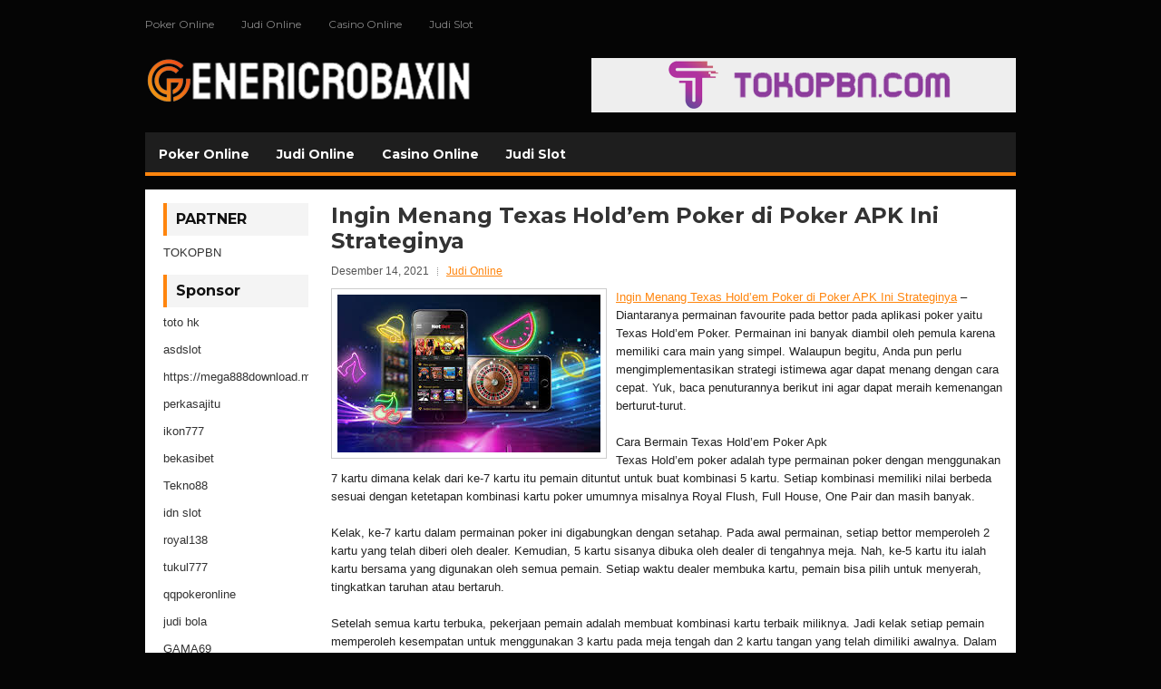

--- FILE ---
content_type: text/html; charset=UTF-8
request_url: https://www.nemashurrahimi.com/ingin-menang-texas-holdem-poker-di-poker-apk-ini-strateginya/
body_size: 10019
content:
<!DOCTYPE html><html xmlns="http://www.w3.org/1999/xhtml" lang="id">
<head profile="http://gmpg.org/xfn/11">
<meta http-equiv="Content-Type" content="text/html; charset=UTF-8" />
<meta name="viewport" content="width=device-width, initial-scale=1.0"/>
<link rel="stylesheet" href="https://www.nemashurrahimi.com/wp-content/themes/Vertox/lib/css/reset.css" type="text/css" media="screen, projection" />
<link rel="stylesheet" href="https://www.nemashurrahimi.com/wp-content/themes/Vertox/lib/css/defaults.css" type="text/css" media="screen, projection" />
<!--[if lt IE 8]><link rel="stylesheet" href="https://www.nemashurrahimi.com/wp-content/themes/Vertox/lib/css/ie.css" type="text/css" media="screen, projection" /><![endif]-->

<link rel="stylesheet" href="https://www.nemashurrahimi.com/wp-content/themes/Vertox/style.css" type="text/css" media="screen, projection" />

<title>Ingin Menang Texas Hold&#8217;em Poker di Poker APK Ini Strateginya &#8211; Generic Robaxin</title>
<meta name='robots' content='max-image-preview:large' />
<link rel="alternate" type="application/rss+xml" title="Generic Robaxin &raquo; Ingin Menang Texas Hold&#8217;em Poker di Poker APK Ini Strateginya Umpan Komentar" href="https://www.nemashurrahimi.com/ingin-menang-texas-holdem-poker-di-poker-apk-ini-strateginya/feed/" />
<script type="text/javascript">
window._wpemojiSettings = {"baseUrl":"https:\/\/s.w.org\/images\/core\/emoji\/14.0.0\/72x72\/","ext":".png","svgUrl":"https:\/\/s.w.org\/images\/core\/emoji\/14.0.0\/svg\/","svgExt":".svg","source":{"concatemoji":"https:\/\/www.nemashurrahimi.com\/wp-includes\/js\/wp-emoji-release.min.js?ver=6.2.2"}};
/*! This file is auto-generated */
!function(e,a,t){var n,r,o,i=a.createElement("canvas"),p=i.getContext&&i.getContext("2d");function s(e,t){p.clearRect(0,0,i.width,i.height),p.fillText(e,0,0);e=i.toDataURL();return p.clearRect(0,0,i.width,i.height),p.fillText(t,0,0),e===i.toDataURL()}function c(e){var t=a.createElement("script");t.src=e,t.defer=t.type="text/javascript",a.getElementsByTagName("head")[0].appendChild(t)}for(o=Array("flag","emoji"),t.supports={everything:!0,everythingExceptFlag:!0},r=0;r<o.length;r++)t.supports[o[r]]=function(e){if(p&&p.fillText)switch(p.textBaseline="top",p.font="600 32px Arial",e){case"flag":return s("\ud83c\udff3\ufe0f\u200d\u26a7\ufe0f","\ud83c\udff3\ufe0f\u200b\u26a7\ufe0f")?!1:!s("\ud83c\uddfa\ud83c\uddf3","\ud83c\uddfa\u200b\ud83c\uddf3")&&!s("\ud83c\udff4\udb40\udc67\udb40\udc62\udb40\udc65\udb40\udc6e\udb40\udc67\udb40\udc7f","\ud83c\udff4\u200b\udb40\udc67\u200b\udb40\udc62\u200b\udb40\udc65\u200b\udb40\udc6e\u200b\udb40\udc67\u200b\udb40\udc7f");case"emoji":return!s("\ud83e\udef1\ud83c\udffb\u200d\ud83e\udef2\ud83c\udfff","\ud83e\udef1\ud83c\udffb\u200b\ud83e\udef2\ud83c\udfff")}return!1}(o[r]),t.supports.everything=t.supports.everything&&t.supports[o[r]],"flag"!==o[r]&&(t.supports.everythingExceptFlag=t.supports.everythingExceptFlag&&t.supports[o[r]]);t.supports.everythingExceptFlag=t.supports.everythingExceptFlag&&!t.supports.flag,t.DOMReady=!1,t.readyCallback=function(){t.DOMReady=!0},t.supports.everything||(n=function(){t.readyCallback()},a.addEventListener?(a.addEventListener("DOMContentLoaded",n,!1),e.addEventListener("load",n,!1)):(e.attachEvent("onload",n),a.attachEvent("onreadystatechange",function(){"complete"===a.readyState&&t.readyCallback()})),(e=t.source||{}).concatemoji?c(e.concatemoji):e.wpemoji&&e.twemoji&&(c(e.twemoji),c(e.wpemoji)))}(window,document,window._wpemojiSettings);
</script>
<style type="text/css">
img.wp-smiley,
img.emoji {
	display: inline !important;
	border: none !important;
	box-shadow: none !important;
	height: 1em !important;
	width: 1em !important;
	margin: 0 0.07em !important;
	vertical-align: -0.1em !important;
	background: none !important;
	padding: 0 !important;
}
</style>
	<link rel='stylesheet' id='wp-block-library-css' href='https://www.nemashurrahimi.com/wp-includes/css/dist/block-library/style.min.css?ver=6.2.2' type='text/css' media='all' />
<link rel='stylesheet' id='classic-theme-styles-css' href='https://www.nemashurrahimi.com/wp-includes/css/classic-themes.min.css?ver=6.2.2' type='text/css' media='all' />
<style id='global-styles-inline-css' type='text/css'>
body{--wp--preset--color--black: #000000;--wp--preset--color--cyan-bluish-gray: #abb8c3;--wp--preset--color--white: #ffffff;--wp--preset--color--pale-pink: #f78da7;--wp--preset--color--vivid-red: #cf2e2e;--wp--preset--color--luminous-vivid-orange: #ff6900;--wp--preset--color--luminous-vivid-amber: #fcb900;--wp--preset--color--light-green-cyan: #7bdcb5;--wp--preset--color--vivid-green-cyan: #00d084;--wp--preset--color--pale-cyan-blue: #8ed1fc;--wp--preset--color--vivid-cyan-blue: #0693e3;--wp--preset--color--vivid-purple: #9b51e0;--wp--preset--gradient--vivid-cyan-blue-to-vivid-purple: linear-gradient(135deg,rgba(6,147,227,1) 0%,rgb(155,81,224) 100%);--wp--preset--gradient--light-green-cyan-to-vivid-green-cyan: linear-gradient(135deg,rgb(122,220,180) 0%,rgb(0,208,130) 100%);--wp--preset--gradient--luminous-vivid-amber-to-luminous-vivid-orange: linear-gradient(135deg,rgba(252,185,0,1) 0%,rgba(255,105,0,1) 100%);--wp--preset--gradient--luminous-vivid-orange-to-vivid-red: linear-gradient(135deg,rgba(255,105,0,1) 0%,rgb(207,46,46) 100%);--wp--preset--gradient--very-light-gray-to-cyan-bluish-gray: linear-gradient(135deg,rgb(238,238,238) 0%,rgb(169,184,195) 100%);--wp--preset--gradient--cool-to-warm-spectrum: linear-gradient(135deg,rgb(74,234,220) 0%,rgb(151,120,209) 20%,rgb(207,42,186) 40%,rgb(238,44,130) 60%,rgb(251,105,98) 80%,rgb(254,248,76) 100%);--wp--preset--gradient--blush-light-purple: linear-gradient(135deg,rgb(255,206,236) 0%,rgb(152,150,240) 100%);--wp--preset--gradient--blush-bordeaux: linear-gradient(135deg,rgb(254,205,165) 0%,rgb(254,45,45) 50%,rgb(107,0,62) 100%);--wp--preset--gradient--luminous-dusk: linear-gradient(135deg,rgb(255,203,112) 0%,rgb(199,81,192) 50%,rgb(65,88,208) 100%);--wp--preset--gradient--pale-ocean: linear-gradient(135deg,rgb(255,245,203) 0%,rgb(182,227,212) 50%,rgb(51,167,181) 100%);--wp--preset--gradient--electric-grass: linear-gradient(135deg,rgb(202,248,128) 0%,rgb(113,206,126) 100%);--wp--preset--gradient--midnight: linear-gradient(135deg,rgb(2,3,129) 0%,rgb(40,116,252) 100%);--wp--preset--duotone--dark-grayscale: url('#wp-duotone-dark-grayscale');--wp--preset--duotone--grayscale: url('#wp-duotone-grayscale');--wp--preset--duotone--purple-yellow: url('#wp-duotone-purple-yellow');--wp--preset--duotone--blue-red: url('#wp-duotone-blue-red');--wp--preset--duotone--midnight: url('#wp-duotone-midnight');--wp--preset--duotone--magenta-yellow: url('#wp-duotone-magenta-yellow');--wp--preset--duotone--purple-green: url('#wp-duotone-purple-green');--wp--preset--duotone--blue-orange: url('#wp-duotone-blue-orange');--wp--preset--font-size--small: 13px;--wp--preset--font-size--medium: 20px;--wp--preset--font-size--large: 36px;--wp--preset--font-size--x-large: 42px;--wp--preset--spacing--20: 0.44rem;--wp--preset--spacing--30: 0.67rem;--wp--preset--spacing--40: 1rem;--wp--preset--spacing--50: 1.5rem;--wp--preset--spacing--60: 2.25rem;--wp--preset--spacing--70: 3.38rem;--wp--preset--spacing--80: 5.06rem;--wp--preset--shadow--natural: 6px 6px 9px rgba(0, 0, 0, 0.2);--wp--preset--shadow--deep: 12px 12px 50px rgba(0, 0, 0, 0.4);--wp--preset--shadow--sharp: 6px 6px 0px rgba(0, 0, 0, 0.2);--wp--preset--shadow--outlined: 6px 6px 0px -3px rgba(255, 255, 255, 1), 6px 6px rgba(0, 0, 0, 1);--wp--preset--shadow--crisp: 6px 6px 0px rgba(0, 0, 0, 1);}:where(.is-layout-flex){gap: 0.5em;}body .is-layout-flow > .alignleft{float: left;margin-inline-start: 0;margin-inline-end: 2em;}body .is-layout-flow > .alignright{float: right;margin-inline-start: 2em;margin-inline-end: 0;}body .is-layout-flow > .aligncenter{margin-left: auto !important;margin-right: auto !important;}body .is-layout-constrained > .alignleft{float: left;margin-inline-start: 0;margin-inline-end: 2em;}body .is-layout-constrained > .alignright{float: right;margin-inline-start: 2em;margin-inline-end: 0;}body .is-layout-constrained > .aligncenter{margin-left: auto !important;margin-right: auto !important;}body .is-layout-constrained > :where(:not(.alignleft):not(.alignright):not(.alignfull)){max-width: var(--wp--style--global--content-size);margin-left: auto !important;margin-right: auto !important;}body .is-layout-constrained > .alignwide{max-width: var(--wp--style--global--wide-size);}body .is-layout-flex{display: flex;}body .is-layout-flex{flex-wrap: wrap;align-items: center;}body .is-layout-flex > *{margin: 0;}:where(.wp-block-columns.is-layout-flex){gap: 2em;}.has-black-color{color: var(--wp--preset--color--black) !important;}.has-cyan-bluish-gray-color{color: var(--wp--preset--color--cyan-bluish-gray) !important;}.has-white-color{color: var(--wp--preset--color--white) !important;}.has-pale-pink-color{color: var(--wp--preset--color--pale-pink) !important;}.has-vivid-red-color{color: var(--wp--preset--color--vivid-red) !important;}.has-luminous-vivid-orange-color{color: var(--wp--preset--color--luminous-vivid-orange) !important;}.has-luminous-vivid-amber-color{color: var(--wp--preset--color--luminous-vivid-amber) !important;}.has-light-green-cyan-color{color: var(--wp--preset--color--light-green-cyan) !important;}.has-vivid-green-cyan-color{color: var(--wp--preset--color--vivid-green-cyan) !important;}.has-pale-cyan-blue-color{color: var(--wp--preset--color--pale-cyan-blue) !important;}.has-vivid-cyan-blue-color{color: var(--wp--preset--color--vivid-cyan-blue) !important;}.has-vivid-purple-color{color: var(--wp--preset--color--vivid-purple) !important;}.has-black-background-color{background-color: var(--wp--preset--color--black) !important;}.has-cyan-bluish-gray-background-color{background-color: var(--wp--preset--color--cyan-bluish-gray) !important;}.has-white-background-color{background-color: var(--wp--preset--color--white) !important;}.has-pale-pink-background-color{background-color: var(--wp--preset--color--pale-pink) !important;}.has-vivid-red-background-color{background-color: var(--wp--preset--color--vivid-red) !important;}.has-luminous-vivid-orange-background-color{background-color: var(--wp--preset--color--luminous-vivid-orange) !important;}.has-luminous-vivid-amber-background-color{background-color: var(--wp--preset--color--luminous-vivid-amber) !important;}.has-light-green-cyan-background-color{background-color: var(--wp--preset--color--light-green-cyan) !important;}.has-vivid-green-cyan-background-color{background-color: var(--wp--preset--color--vivid-green-cyan) !important;}.has-pale-cyan-blue-background-color{background-color: var(--wp--preset--color--pale-cyan-blue) !important;}.has-vivid-cyan-blue-background-color{background-color: var(--wp--preset--color--vivid-cyan-blue) !important;}.has-vivid-purple-background-color{background-color: var(--wp--preset--color--vivid-purple) !important;}.has-black-border-color{border-color: var(--wp--preset--color--black) !important;}.has-cyan-bluish-gray-border-color{border-color: var(--wp--preset--color--cyan-bluish-gray) !important;}.has-white-border-color{border-color: var(--wp--preset--color--white) !important;}.has-pale-pink-border-color{border-color: var(--wp--preset--color--pale-pink) !important;}.has-vivid-red-border-color{border-color: var(--wp--preset--color--vivid-red) !important;}.has-luminous-vivid-orange-border-color{border-color: var(--wp--preset--color--luminous-vivid-orange) !important;}.has-luminous-vivid-amber-border-color{border-color: var(--wp--preset--color--luminous-vivid-amber) !important;}.has-light-green-cyan-border-color{border-color: var(--wp--preset--color--light-green-cyan) !important;}.has-vivid-green-cyan-border-color{border-color: var(--wp--preset--color--vivid-green-cyan) !important;}.has-pale-cyan-blue-border-color{border-color: var(--wp--preset--color--pale-cyan-blue) !important;}.has-vivid-cyan-blue-border-color{border-color: var(--wp--preset--color--vivid-cyan-blue) !important;}.has-vivid-purple-border-color{border-color: var(--wp--preset--color--vivid-purple) !important;}.has-vivid-cyan-blue-to-vivid-purple-gradient-background{background: var(--wp--preset--gradient--vivid-cyan-blue-to-vivid-purple) !important;}.has-light-green-cyan-to-vivid-green-cyan-gradient-background{background: var(--wp--preset--gradient--light-green-cyan-to-vivid-green-cyan) !important;}.has-luminous-vivid-amber-to-luminous-vivid-orange-gradient-background{background: var(--wp--preset--gradient--luminous-vivid-amber-to-luminous-vivid-orange) !important;}.has-luminous-vivid-orange-to-vivid-red-gradient-background{background: var(--wp--preset--gradient--luminous-vivid-orange-to-vivid-red) !important;}.has-very-light-gray-to-cyan-bluish-gray-gradient-background{background: var(--wp--preset--gradient--very-light-gray-to-cyan-bluish-gray) !important;}.has-cool-to-warm-spectrum-gradient-background{background: var(--wp--preset--gradient--cool-to-warm-spectrum) !important;}.has-blush-light-purple-gradient-background{background: var(--wp--preset--gradient--blush-light-purple) !important;}.has-blush-bordeaux-gradient-background{background: var(--wp--preset--gradient--blush-bordeaux) !important;}.has-luminous-dusk-gradient-background{background: var(--wp--preset--gradient--luminous-dusk) !important;}.has-pale-ocean-gradient-background{background: var(--wp--preset--gradient--pale-ocean) !important;}.has-electric-grass-gradient-background{background: var(--wp--preset--gradient--electric-grass) !important;}.has-midnight-gradient-background{background: var(--wp--preset--gradient--midnight) !important;}.has-small-font-size{font-size: var(--wp--preset--font-size--small) !important;}.has-medium-font-size{font-size: var(--wp--preset--font-size--medium) !important;}.has-large-font-size{font-size: var(--wp--preset--font-size--large) !important;}.has-x-large-font-size{font-size: var(--wp--preset--font-size--x-large) !important;}
.wp-block-navigation a:where(:not(.wp-element-button)){color: inherit;}
:where(.wp-block-columns.is-layout-flex){gap: 2em;}
.wp-block-pullquote{font-size: 1.5em;line-height: 1.6;}
</style>
<script type='text/javascript' src='https://www.nemashurrahimi.com/wp-includes/js/jquery/jquery.min.js?ver=3.6.4' id='jquery-core-js'></script>
<script type='text/javascript' src='https://www.nemashurrahimi.com/wp-includes/js/jquery/jquery-migrate.min.js?ver=3.4.0' id='jquery-migrate-js'></script>
<script type='text/javascript' src='https://www.nemashurrahimi.com/wp-content/themes/Vertox/lib/js/superfish.js?ver=6.2.2' id='superfish-js'></script>
<script type='text/javascript' src='https://www.nemashurrahimi.com/wp-content/themes/Vertox/lib/js/jquery.mobilemenu.js?ver=6.2.2' id='mobilemenu-js'></script>
<link rel="https://api.w.org/" href="https://www.nemashurrahimi.com/wp-json/" /><link rel="alternate" type="application/json" href="https://www.nemashurrahimi.com/wp-json/wp/v2/posts/2479" /><link rel="EditURI" type="application/rsd+xml" title="RSD" href="https://www.nemashurrahimi.com/xmlrpc.php?rsd" />
<link rel="wlwmanifest" type="application/wlwmanifest+xml" href="https://www.nemashurrahimi.com/wp-includes/wlwmanifest.xml" />

<link rel="canonical" href="https://www.nemashurrahimi.com/ingin-menang-texas-holdem-poker-di-poker-apk-ini-strateginya/" />
<link rel='shortlink' href='https://www.nemashurrahimi.com/?p=2479' />
<link rel="alternate" type="application/json+oembed" href="https://www.nemashurrahimi.com/wp-json/oembed/1.0/embed?url=https%3A%2F%2Fwww.nemashurrahimi.com%2Fingin-menang-texas-holdem-poker-di-poker-apk-ini-strateginya%2F" />
<link rel="alternate" type="text/xml+oembed" href="https://www.nemashurrahimi.com/wp-json/oembed/1.0/embed?url=https%3A%2F%2Fwww.nemashurrahimi.com%2Fingin-menang-texas-holdem-poker-di-poker-apk-ini-strateginya%2F&#038;format=xml" />
<link rel="shortcut icon" href="/wp-content/uploads/2020/04/f.png" type="image/x-icon" />
<link rel="alternate" type="application/rss+xml" title="Generic Robaxin RSS Feed" href="https://www.nemashurrahimi.com/feed/" />
<link rel="pingback" href="https://www.nemashurrahimi.com/xmlrpc.php" />

</head>

<body class="post-template-default single single-post postid-2479 single-format-standard">

<div id="container">

            <div class="clearfix">
            			<div class="menu-primary-container"><ul id="menu-primary" class="menus menu-primary"><li id="menu-item-224" class="menu-item menu-item-type-taxonomy menu-item-object-category menu-item-224"><a href="https://www.nemashurrahimi.com/category/poker-online/">Poker Online</a></li>
<li id="menu-item-230" class="menu-item menu-item-type-taxonomy menu-item-object-category current-post-ancestor current-menu-parent current-post-parent menu-item-230"><a href="https://www.nemashurrahimi.com/category/judi-online/">Judi Online</a></li>
<li id="menu-item-4216" class="menu-item menu-item-type-taxonomy menu-item-object-category menu-item-4216"><a href="https://www.nemashurrahimi.com/category/casino-online/">Casino Online</a></li>
<li id="menu-item-4217" class="menu-item menu-item-type-taxonomy menu-item-object-category menu-item-4217"><a href="https://www.nemashurrahimi.com/category/judi-slot/">Judi Slot</a></li>
</ul></div>              <!--.primary menu--> 	
                </div>
        

    <div id="header">
    
        <div class="logo">
         
            <a href="https://www.nemashurrahimi.com"><img src="/wp-content/uploads/2020/04/logo.png" alt="Generic Robaxin" title="Generic Robaxin" /></a>
         
        </div><!-- .logo -->

        <div class="header-right">
            <a href="https://www.tokopbn.com/" target="_blank"><img src="/wp-content/uploads/2020/04/banner-toko-pbn.png" alt="Sponsored" /></a> 
        </div><!-- .header-right -->
        
    </div><!-- #header -->
    
            <div class="clearfix">
            			<div class="menu-secondary-container"><ul id="menu-primary-1" class="menus menu-secondary"><li class="menu-item menu-item-type-taxonomy menu-item-object-category menu-item-224"><a href="https://www.nemashurrahimi.com/category/poker-online/">Poker Online</a></li>
<li class="menu-item menu-item-type-taxonomy menu-item-object-category current-post-ancestor current-menu-parent current-post-parent menu-item-230"><a href="https://www.nemashurrahimi.com/category/judi-online/">Judi Online</a></li>
<li class="menu-item menu-item-type-taxonomy menu-item-object-category menu-item-4216"><a href="https://www.nemashurrahimi.com/category/casino-online/">Casino Online</a></li>
<li class="menu-item menu-item-type-taxonomy menu-item-object-category menu-item-4217"><a href="https://www.nemashurrahimi.com/category/judi-slot/">Judi Slot</a></li>
</ul></div>              <!--.secondary menu--> 	
                </div>
    
    <div id="main">
    
            
        <div id="content">
            
                    
            
    <div class="post post-single clearfix post-2479 type-post status-publish format-standard has-post-thumbnail hentry category-judi-online tag-casino tag-judi" id="post-2479">
    
        <h2 class="title">Ingin Menang Texas Hold&#8217;em Poker di Poker APK Ini Strateginya</h2>
        
        <div class="postmeta-primary">
    
            <span class="meta_date">Desember 14, 2021</span>
           &nbsp; <span class="meta_categories"><a href="https://www.nemashurrahimi.com/category/judi-online/" rel="category tag">Judi Online</a></span>
    
                 
        </div>
        
        <div class="entry clearfix">
            
            <img width="290" height="174" src="https://www.nemashurrahimi.com/wp-content/uploads/2021/01/A05.jpg" class="alignleft featured_image wp-post-image" alt="" decoding="async" />            
            <p><a href="https://www.nemashurrahimi.com/ingin-menang-texas-holdem-poker-di-poker-apk-ini-strateginya/">Ingin Menang Texas Hold&#8217;em Poker di Poker APK Ini Strateginya</a> &#8211; Diantaranya permainan favourite pada bettor pada aplikasi poker yaitu Texas Hold&#8217;em Poker. Permainan ini banyak diambil oleh pemula karena memiliki cara main yang simpel. Walaupun begitu, Anda pun perlu mengimplementasikan strategi istimewa agar dapat menang dengan cara cepat. Yuk, baca penuturannya berikut ini agar dapat meraih kemenangan berturut-turut.</p>
<p>Cara Bermain Texas Hold&#8217;em Poker Apk<br />
Texas Hold&#8217;em poker adalah type permainan poker dengan menggunakan 7 kartu dimana kelak dari ke-7 kartu itu pemain dituntut untuk buat kombinasi 5 kartu. Setiap kombinasi memiliki nilai berbeda sesuai dengan ketetapan kombinasi kartu poker umumnya misalnya Royal Flush, Full House, One Pair dan masih banyak.</p>
<p>Kelak, ke-7 kartu dalam permainan poker ini digabungkan dengan setahap. Pada awal permainan, setiap bettor memperoleh 2 kartu yang telah diberi oleh dealer. Kemudian, 5 kartu sisanya dibuka oleh dealer di tengahnya meja. Nah, ke-5 kartu itu ialah kartu bersama yang digunakan oleh semua pemain. Setiap waktu dealer membuka kartu, pemain bisa pilih untuk menyerah, tingkatkan taruhan atau bertaruh.</p>
<p>Setelah semua kartu terbuka, pekerjaan pemain adalah membuat kombinasi kartu terbaik miliknya. Jadi kelak setiap pemain memperoleh kesempatan untuk menggunakan 3 kartu pada meja tengah dan 2 kartu tangan yang telah dimiliki awalnya. Dalam permainan ini, setiap pemain mendapatkan kesempatan untuk memperoleh jackpot dengan kelipatan kemenangan yang berbeda.</p>
<p>Cara Menang Texas Hold&#8217;em Poker<br />
Untuk mempercepat kemenangan dalam permainan Texas Hold&#8217;em Poker, karenanya Anda pun perlu kuasai beberapa strategi bermain yang telah kami kumpulkankan di bawah ini.</p>
<p>Pahami kombinasi kartu dan nilainya<br />
Modal dasar dalam bermain poker tentu saja pandangan terkait kombinasi kartu serta nilainya karena kelak kemenangan dinyatakan oleh kombinasi kartu yang dimiliki. Dengan pahami kombinasi kartu, karenanya Anda dapat meramalkan nilai kartu di tangan dan peluang berjalannya kemenangan.</p>
<p>Melihat tempat dalam permainan<br />
Dalam permainan Texas Hold&#8217;em Poker, dealer dimainkan oleh pemain yang ada di tempat dealer. Jadi, kelak pemain untuk dealer dapat berubah-ubah. Terkecuali dealer, ada juga tempat cut off, small blind dan big blind kunjungi agen judi <a href="https://www.yellowbrix.com">slot online</a>. Kelak, putaran permainan dikerjakan searah dengan jarum jam. Pemain untuk dealer memiliki hak bertaruh paling akhir sampai memiliki waktu semakin untuk membaca situasi.</p>
<p>Pandai membaca situasi<br />
Terkecuali pahami tempat bermain, bettor juga harus melihat situasi permainan. Peluang kemenangan betul-betul dinyatakan oleh kartu tangan. Bila kartu tangan Anda adalah pair karenanya bisa langsung tempatkan taruhan all in atau coba jadi besar kemenangan dengan kerjakan raise. Kombinasi pari meliputi AA, KK, QQ, JJ, TT, 99, AK, AQ, AJ, AT, KQ, KJ, QJ, QT, JT, J9. Jika kebetulan kartu tangan Anda tidak memungkinkan untuk menghasilkan kombinasi yang baik karenanya langsung pilih fold.</p>
<p>Kontrol emosi<br />
Terkecuali beberapa strategi di atas, hal lainnya yang perlu diterapkan agar dapat memenangkan permainan yaitu mengendalikan emosi. Emosi yang tidak terpantau cenderung menghasut Anda untuk kerjakan taruhan tanpa memperhatikan situasi dengan cara baik. Pada akhirnya, pemain mendapatkan kekalahan.</p>
    
        </div>
        
        <div class="postmeta-secondary"><span class="meta_tags"><a href="https://www.nemashurrahimi.com/tag/casino/" rel="tag">Casino</a>, <a href="https://www.nemashurrahimi.com/tag/judi/" rel="tag">Judi</a></span></div> 
        
    
    </div><!-- Post ID 2479 -->
    
                
                    
        </div><!-- #content -->
    
        
<div id="sidebar-primary">
	
		<ul class="widget_text widget-container">
			<li id="custom_html-6" class="widget_text widget widget_custom_html">
				<h3 class="widgettitle">PARTNER</h3>
				<div class="textwidget custom-html-widget"><a href="https://www.tokopbn.com/">TOKOPBN</a></div>
			</li>
		</ul>
		
		<ul class="widget-container">
			<li id="sponsor" class="widget widget_meta">
				<h3 class="widgettitle">Sponsor</h3>			
				<ul>
					<li><a href="https://www.hits.co.id/i/location">toto hk</a></li>
                    		<li><a href="https://asdslotlight.com/">asdslot</a></li>
                    		<li><a href="https://mega888download.me">https://mega888download.me</a></li>
                    		<li><a href="https://www.nadsbakery.com/blog/">perkasajitu</a></li>
                    		<li><a href="https://www.covidsolutions.org/contact">ikon777</a></li>
                    		<li><a href="https://myfestivalfriend.com/">bekasibet</a></li>
                    		<li><a href="https://707tekno88.xyz/">Tekno88</a></li>
                    		<li><a href="https://rovinggrill.com/contact">idn slot</a></li>
                    		<li><a href="https://clubmatcha.com/new/">royal138</a></li>
                    		<li><a href="https://oliverpeluqueros.es/paradise/">tukul777</a></li>
                    		<li><a href="https://qqpokeronlinenews.com/">qqpokeronline</a></li>
                    		<li><a href="https://sunviewcafetc.com/">judi bola</a></li>
                    		<li><a href="https://linkr.bio/gama69">GAMA69</a></li>
                    		<li><a href="https://www.lesvalades.com/">daftar slot gacor</a></li>
                    		<li><a href="https://165.22.243.214">Nonstop88</a></li>
                    		<li><a href="https://www.philippineshonolulu.org/">judi slot gacor</a></li>
                    						</ul>
			</li>
		</ul>

    <ul class="widget-container"><li id="meta-4" class="widget widget_meta"><h3 class="widgettitle">Meta</h3>
		<ul>
						<li><a href="https://www.nemashurrahimi.com/wp-login.php">Masuk</a></li>
			<li><a href="https://www.nemashurrahimi.com/feed/">Feed entri</a></li>
			<li><a href="https://www.nemashurrahimi.com/comments/feed/">Feed komentar</a></li>

			<li><a href="https://wordpress.org/">WordPress.org</a></li>
		</ul>

		</li></ul><ul class="widget-container"><li id="search-4" class="widget widget_search"> 
<div id="search" title="Type and hit enter">
    <form method="get" id="searchform" action="https://www.nemashurrahimi.com/"> 
        <input type="text" value="Search" 
            name="s" id="s"  onblur="if (this.value == '')  {this.value = 'Search';}"  
            onfocus="if (this.value == 'Search') {this.value = '';}" 
        />
    </form>
</div><!-- #search --></li></ul><ul class="widget-container"><li id="archives-4" class="widget widget_archive"><h3 class="widgettitle">Arsip</h3>
			<ul>
					<li><a href='https://www.nemashurrahimi.com/2026/01/'>Januari 2026</a>&nbsp;(21)</li>
	<li><a href='https://www.nemashurrahimi.com/2025/12/'>Desember 2025</a>&nbsp;(29)</li>
	<li><a href='https://www.nemashurrahimi.com/2025/11/'>November 2025</a>&nbsp;(31)</li>
	<li><a href='https://www.nemashurrahimi.com/2025/10/'>Oktober 2025</a>&nbsp;(21)</li>
	<li><a href='https://www.nemashurrahimi.com/2025/09/'>September 2025</a>&nbsp;(24)</li>
	<li><a href='https://www.nemashurrahimi.com/2025/08/'>Agustus 2025</a>&nbsp;(14)</li>
	<li><a href='https://www.nemashurrahimi.com/2025/07/'>Juli 2025</a>&nbsp;(22)</li>
	<li><a href='https://www.nemashurrahimi.com/2025/06/'>Juni 2025</a>&nbsp;(21)</li>
	<li><a href='https://www.nemashurrahimi.com/2025/05/'>Mei 2025</a>&nbsp;(14)</li>
	<li><a href='https://www.nemashurrahimi.com/2025/04/'>April 2025</a>&nbsp;(29)</li>
	<li><a href='https://www.nemashurrahimi.com/2025/03/'>Maret 2025</a>&nbsp;(40)</li>
	<li><a href='https://www.nemashurrahimi.com/2025/02/'>Februari 2025</a>&nbsp;(36)</li>
	<li><a href='https://www.nemashurrahimi.com/2025/01/'>Januari 2025</a>&nbsp;(35)</li>
	<li><a href='https://www.nemashurrahimi.com/2024/12/'>Desember 2024</a>&nbsp;(36)</li>
	<li><a href='https://www.nemashurrahimi.com/2024/11/'>November 2024</a>&nbsp;(32)</li>
	<li><a href='https://www.nemashurrahimi.com/2024/10/'>Oktober 2024</a>&nbsp;(44)</li>
	<li><a href='https://www.nemashurrahimi.com/2024/09/'>September 2024</a>&nbsp;(41)</li>
	<li><a href='https://www.nemashurrahimi.com/2024/08/'>Agustus 2024</a>&nbsp;(51)</li>
	<li><a href='https://www.nemashurrahimi.com/2024/07/'>Juli 2024</a>&nbsp;(53)</li>
	<li><a href='https://www.nemashurrahimi.com/2024/06/'>Juni 2024</a>&nbsp;(57)</li>
	<li><a href='https://www.nemashurrahimi.com/2024/05/'>Mei 2024</a>&nbsp;(38)</li>
	<li><a href='https://www.nemashurrahimi.com/2024/04/'>April 2024</a>&nbsp;(35)</li>
	<li><a href='https://www.nemashurrahimi.com/2024/03/'>Maret 2024</a>&nbsp;(47)</li>
	<li><a href='https://www.nemashurrahimi.com/2024/02/'>Februari 2024</a>&nbsp;(34)</li>
	<li><a href='https://www.nemashurrahimi.com/2024/01/'>Januari 2024</a>&nbsp;(31)</li>
	<li><a href='https://www.nemashurrahimi.com/2023/12/'>Desember 2023</a>&nbsp;(28)</li>
	<li><a href='https://www.nemashurrahimi.com/2023/11/'>November 2023</a>&nbsp;(25)</li>
	<li><a href='https://www.nemashurrahimi.com/2023/10/'>Oktober 2023</a>&nbsp;(36)</li>
	<li><a href='https://www.nemashurrahimi.com/2023/09/'>September 2023</a>&nbsp;(24)</li>
	<li><a href='https://www.nemashurrahimi.com/2023/08/'>Agustus 2023</a>&nbsp;(31)</li>
	<li><a href='https://www.nemashurrahimi.com/2023/07/'>Juli 2023</a>&nbsp;(39)</li>
	<li><a href='https://www.nemashurrahimi.com/2023/06/'>Juni 2023</a>&nbsp;(34)</li>
	<li><a href='https://www.nemashurrahimi.com/2023/05/'>Mei 2023</a>&nbsp;(46)</li>
	<li><a href='https://www.nemashurrahimi.com/2023/04/'>April 2023</a>&nbsp;(35)</li>
	<li><a href='https://www.nemashurrahimi.com/2023/03/'>Maret 2023</a>&nbsp;(29)</li>
	<li><a href='https://www.nemashurrahimi.com/2023/02/'>Februari 2023</a>&nbsp;(32)</li>
	<li><a href='https://www.nemashurrahimi.com/2023/01/'>Januari 2023</a>&nbsp;(34)</li>
	<li><a href='https://www.nemashurrahimi.com/2022/12/'>Desember 2022</a>&nbsp;(31)</li>
	<li><a href='https://www.nemashurrahimi.com/2022/11/'>November 2022</a>&nbsp;(35)</li>
	<li><a href='https://www.nemashurrahimi.com/2022/10/'>Oktober 2022</a>&nbsp;(33)</li>
	<li><a href='https://www.nemashurrahimi.com/2022/09/'>September 2022</a>&nbsp;(37)</li>
	<li><a href='https://www.nemashurrahimi.com/2022/08/'>Agustus 2022</a>&nbsp;(35)</li>
	<li><a href='https://www.nemashurrahimi.com/2022/07/'>Juli 2022</a>&nbsp;(35)</li>
	<li><a href='https://www.nemashurrahimi.com/2022/06/'>Juni 2022</a>&nbsp;(40)</li>
	<li><a href='https://www.nemashurrahimi.com/2022/05/'>Mei 2022</a>&nbsp;(37)</li>
	<li><a href='https://www.nemashurrahimi.com/2022/04/'>April 2022</a>&nbsp;(33)</li>
	<li><a href='https://www.nemashurrahimi.com/2022/03/'>Maret 2022</a>&nbsp;(37)</li>
	<li><a href='https://www.nemashurrahimi.com/2022/02/'>Februari 2022</a>&nbsp;(31)</li>
	<li><a href='https://www.nemashurrahimi.com/2022/01/'>Januari 2022</a>&nbsp;(28)</li>
	<li><a href='https://www.nemashurrahimi.com/2021/12/'>Desember 2021</a>&nbsp;(32)</li>
	<li><a href='https://www.nemashurrahimi.com/2021/11/'>November 2021</a>&nbsp;(27)</li>
	<li><a href='https://www.nemashurrahimi.com/2021/10/'>Oktober 2021</a>&nbsp;(28)</li>
	<li><a href='https://www.nemashurrahimi.com/2021/09/'>September 2021</a>&nbsp;(25)</li>
	<li><a href='https://www.nemashurrahimi.com/2021/08/'>Agustus 2021</a>&nbsp;(27)</li>
	<li><a href='https://www.nemashurrahimi.com/2021/07/'>Juli 2021</a>&nbsp;(31)</li>
	<li><a href='https://www.nemashurrahimi.com/2021/06/'>Juni 2021</a>&nbsp;(29)</li>
	<li><a href='https://www.nemashurrahimi.com/2021/05/'>Mei 2021</a>&nbsp;(8)</li>
	<li><a href='https://www.nemashurrahimi.com/2021/04/'>April 2021</a>&nbsp;(20)</li>
	<li><a href='https://www.nemashurrahimi.com/2021/03/'>Maret 2021</a>&nbsp;(23)</li>
	<li><a href='https://www.nemashurrahimi.com/2021/02/'>Februari 2021</a>&nbsp;(20)</li>
	<li><a href='https://www.nemashurrahimi.com/2021/01/'>Januari 2021</a>&nbsp;(29)</li>
	<li><a href='https://www.nemashurrahimi.com/2020/12/'>Desember 2020</a>&nbsp;(18)</li>
	<li><a href='https://www.nemashurrahimi.com/2020/11/'>November 2020</a>&nbsp;(41)</li>
	<li><a href='https://www.nemashurrahimi.com/2020/10/'>Oktober 2020</a>&nbsp;(43)</li>
	<li><a href='https://www.nemashurrahimi.com/2020/09/'>September 2020</a>&nbsp;(37)</li>
	<li><a href='https://www.nemashurrahimi.com/2020/08/'>Agustus 2020</a>&nbsp;(18)</li>
	<li><a href='https://www.nemashurrahimi.com/2020/07/'>Juli 2020</a>&nbsp;(20)</li>
	<li><a href='https://www.nemashurrahimi.com/2020/06/'>Juni 2020</a>&nbsp;(21)</li>
	<li><a href='https://www.nemashurrahimi.com/2020/05/'>Mei 2020</a>&nbsp;(4)</li>
	<li><a href='https://www.nemashurrahimi.com/2020/04/'>April 2020</a>&nbsp;(22)</li>
			</ul>

			</li></ul><ul class="widget-container"><li id="categories-3" class="widget widget_categories"><h3 class="widgettitle">Kategori</h3>
			<ul>
					<li class="cat-item cat-item-127"><a href="https://www.nemashurrahimi.com/category/casino-online/">Casino Online</a> (542)
</li>
	<li class="cat-item cat-item-79"><a href="https://www.nemashurrahimi.com/category/judi-online/">Judi Online</a> (543)
</li>
	<li class="cat-item cat-item-133"><a href="https://www.nemashurrahimi.com/category/judi-slot/">Judi Slot</a> (264)
</li>
	<li class="cat-item cat-item-11"><a href="https://www.nemashurrahimi.com/category/poker-online/">Poker Online</a> (558)
</li>
	<li class="cat-item cat-item-1"><a href="https://www.nemashurrahimi.com/category/togel-online/">Togel Online</a> (263)
</li>
			</ul>

			</li></ul>
		<ul class="widget-container"><li id="recent-posts-4" class="widget widget_recent_entries">
		<h3 class="widgettitle">Pos-pos Terbaru</h3>
		<ul>
											<li>
					<a href="https://www.nemashurrahimi.com/seragam-modern-dan-seksi-yang-dapat-menghidupkan-mesin-casino-slot-qq-2026/">Seragam modern dan seksi yang dapat menghidupkan mesin Casino Slot QQ 2026</a>
											<span class="post-date">Januari 29, 2026</span>
									</li>
											<li>
					<a href="https://www.nemashurrahimi.com/ruang-slot-qq-2026-tiga-meja-di-hard-rock-on-paradise-road-ditutup/">Ruang Slot QQ 2026 tiga meja di Hard Rock on Paradise Road ditutup</a>
											<span class="post-date">Januari 26, 2026</span>
									</li>
											<li>
					<a href="https://www.nemashurrahimi.com/bertukar-opini-dengan-pemain-slot-qq-2026-online-yang-sudah-ekspert/">Bertukar opini dengan pemain Slot QQ 2026 online yang sudah ekspert</a>
											<span class="post-date">Januari 23, 2026</span>
									</li>
											<li>
					<a href="https://www.nemashurrahimi.com/berkat-penurunan-pendapatan-casino-poker-2026-pada-akhirnya-pajak-naik/">Berkat Penurunan Pendapatan Casino Poker 2026 Pada Akhirnya Pajak Naik</a>
											<span class="post-date">Januari 21, 2026</span>
									</li>
											<li>
					<a href="https://www.nemashurrahimi.com/waspadai-chips-yang-dihadapi-lawan-toto-2026-anda/">Waspadai Chips yang dihadapi lawan Toto 2026 Anda</a>
											<span class="post-date">Januari 21, 2026</span>
									</li>
					</ul>

		</li></ul><ul class="widget-container"><li id="tag_cloud-2" class="widget widget_tag_cloud"><h3 class="widgettitle">Tag</h3><div class="tagcloud"><a href="https://www.nemashurrahimi.com/tag/agen-bandarq/" class="tag-cloud-link tag-link-50 tag-link-position-1" style="font-size: 9.8481848184818pt;" aria-label="Agen BandarQ (4 item)">Agen BandarQ</a>
<a href="https://www.nemashurrahimi.com/tag/agen-bandarqq/" class="tag-cloud-link tag-link-58 tag-link-position-2" style="font-size: 10.217821782178pt;" aria-label="Agen BandarQQ (5 item)">Agen BandarQQ</a>
<a href="https://www.nemashurrahimi.com/tag/agen-dominoqq/" class="tag-cloud-link tag-link-53 tag-link-position-3" style="font-size: 9.8481848184818pt;" aria-label="Agen DominoQQ (4 item)">Agen DominoQQ</a>
<a href="https://www.nemashurrahimi.com/tag/agen-judi/" class="tag-cloud-link tag-link-69 tag-link-position-4" style="font-size: 8.8316831683168pt;" aria-label="Agen Judi (2 item)">Agen Judi</a>
<a href="https://www.nemashurrahimi.com/tag/agen-judi-online/" class="tag-cloud-link tag-link-5 tag-link-position-5" style="font-size: 8.8316831683168pt;" aria-label="agen judi online (2 item)">agen judi online</a>
<a href="https://www.nemashurrahimi.com/tag/bandar/" class="tag-cloud-link tag-link-114 tag-link-position-6" style="font-size: 10.772277227723pt;" aria-label="Bandar (7 item)">Bandar</a>
<a href="https://www.nemashurrahimi.com/tag/bandar-dominoqq/" class="tag-cloud-link tag-link-54 tag-link-position-7" style="font-size: 8.8316831683168pt;" aria-label="Bandar DominoQQ (2 item)">Bandar DominoQQ</a>
<a href="https://www.nemashurrahimi.com/tag/bandar-kasino/" class="tag-cloud-link tag-link-103 tag-link-position-8" style="font-size: 8.8316831683168pt;" aria-label="Bandar Kasino (2 item)">Bandar Kasino</a>
<a href="https://www.nemashurrahimi.com/tag/bandarq/" class="tag-cloud-link tag-link-3 tag-link-position-9" style="font-size: 9.3861386138614pt;" aria-label="bandarq (3 item)">bandarq</a>
<a href="https://www.nemashurrahimi.com/tag/bandarqq/" class="tag-cloud-link tag-link-2 tag-link-position-10" style="font-size: 12.620462046205pt;" aria-label="bandarqq (19 item)">bandarqq</a>
<a href="https://www.nemashurrahimi.com/tag/blackjack/" class="tag-cloud-link tag-link-109 tag-link-position-11" style="font-size: 9.8481848184818pt;" aria-label="Blackjack (4 item)">Blackjack</a>
<a href="https://www.nemashurrahimi.com/tag/bola/" class="tag-cloud-link tag-link-126 tag-link-position-12" style="font-size: 9.3861386138614pt;" aria-label="Bola (3 item)">Bola</a>
<a href="https://www.nemashurrahimi.com/tag/capsa-susun/" class="tag-cloud-link tag-link-60 tag-link-position-13" style="font-size: 11.742574257426pt;" aria-label="Capsa Susun (12 item)">Capsa Susun</a>
<a href="https://www.nemashurrahimi.com/tag/casino/" class="tag-cloud-link tag-link-134 tag-link-position-14" style="font-size: 21.630363036304pt;" aria-label="Casino (1,792 item)">Casino</a>
<a href="https://www.nemashurrahimi.com/tag/casino-online/" class="tag-cloud-link tag-link-88 tag-link-position-15" style="font-size: 8.8316831683168pt;" aria-label="Casino Online (2 item)">Casino Online</a>
<a href="https://www.nemashurrahimi.com/tag/domino/" class="tag-cloud-link tag-link-145 tag-link-position-16" style="font-size: 9.3861386138614pt;" aria-label="Domino (3 item)">Domino</a>
<a href="https://www.nemashurrahimi.com/tag/dominoqq/" class="tag-cloud-link tag-link-4 tag-link-position-17" style="font-size: 12.712871287129pt;" aria-label="dominoqq (20 item)">dominoqq</a>
<a href="https://www.nemashurrahimi.com/tag/film-action/" class="tag-cloud-link tag-link-30 tag-link-position-18" style="font-size: 8.8316831683168pt;" aria-label="Film Action (2 item)">Film Action</a>
<a href="https://www.nemashurrahimi.com/tag/film-hollywood/" class="tag-cloud-link tag-link-28 tag-link-position-19" style="font-size: 8.8316831683168pt;" aria-label="Film Hollywood (2 item)">Film Hollywood</a>
<a href="https://www.nemashurrahimi.com/tag/jackpot/" class="tag-cloud-link tag-link-132 tag-link-position-20" style="font-size: 9.3861386138614pt;" aria-label="Jackpot (3 item)">Jackpot</a>
<a href="https://www.nemashurrahimi.com/tag/judi/" class="tag-cloud-link tag-link-100 tag-link-position-21" style="font-size: 22pt;" aria-label="Judi (2,121 item)">Judi</a>
<a href="https://www.nemashurrahimi.com/tag/judi-online/" class="tag-cloud-link tag-link-39 tag-link-position-22" style="font-size: 11.234323432343pt;" aria-label="Judi Online (9 item)">Judi Online</a>
<a href="https://www.nemashurrahimi.com/tag/karibia-study-poker/" class="tag-cloud-link tag-link-107 tag-link-position-23" style="font-size: 8pt;" aria-label="Karibia Study Poker (1 item)">Karibia Study Poker</a>
<a href="https://www.nemashurrahimi.com/tag/kartu/" class="tag-cloud-link tag-link-105 tag-link-position-24" style="font-size: 9.3861386138614pt;" aria-label="Kartu (3 item)">Kartu</a>
<a href="https://www.nemashurrahimi.com/tag/kasino/" class="tag-cloud-link tag-link-97 tag-link-position-25" style="font-size: 13.221122112211pt;" aria-label="Kasino (26 item)">Kasino</a>
<a href="https://www.nemashurrahimi.com/tag/kasino-online/" class="tag-cloud-link tag-link-34 tag-link-position-26" style="font-size: 11.927392739274pt;" aria-label="Kasino Online (13 item)">Kasino Online</a>
<a href="https://www.nemashurrahimi.com/tag/link-alt-pkv/" class="tag-cloud-link tag-link-36 tag-link-position-27" style="font-size: 8.8316831683168pt;" aria-label="Link Alt PKV (2 item)">Link Alt PKV</a>
<a href="https://www.nemashurrahimi.com/tag/main-poker/" class="tag-cloud-link tag-link-96 tag-link-position-28" style="font-size: 8.8316831683168pt;" aria-label="Main Poker (2 item)">Main Poker</a>
<a href="https://www.nemashurrahimi.com/tag/perang-baccarat/" class="tag-cloud-link tag-link-102 tag-link-position-29" style="font-size: 8.8316831683168pt;" aria-label="Perang Baccarat (2 item)">Perang Baccarat</a>
<a href="https://www.nemashurrahimi.com/tag/poker/" class="tag-cloud-link tag-link-81 tag-link-position-30" style="font-size: 21.722772277228pt;" aria-label="Poker (1,852 item)">Poker</a>
<a href="https://www.nemashurrahimi.com/tag/poker-online/" class="tag-cloud-link tag-link-13 tag-link-position-31" style="font-size: 13.128712871287pt;" aria-label="Poker Online (25 item)">Poker Online</a>
<a href="https://www.nemashurrahimi.com/tag/pokerqq/" class="tag-cloud-link tag-link-55 tag-link-position-32" style="font-size: 10.541254125413pt;" aria-label="PokerQQ (6 item)">PokerQQ</a>
<a href="https://www.nemashurrahimi.com/tag/poker-qq/" class="tag-cloud-link tag-link-61 tag-link-position-33" style="font-size: 10.217821782178pt;" aria-label="Poker QQ (5 item)">Poker QQ</a>
<a href="https://www.nemashurrahimi.com/tag/roulette/" class="tag-cloud-link tag-link-148 tag-link-position-34" style="font-size: 9.3861386138614pt;" aria-label="Roulette (3 item)">Roulette</a>
<a href="https://www.nemashurrahimi.com/tag/roulette-online/" class="tag-cloud-link tag-link-87 tag-link-position-35" style="font-size: 8.8316831683168pt;" aria-label="Roulette Online (2 item)">Roulette Online</a>
<a href="https://www.nemashurrahimi.com/tag/sicbo/" class="tag-cloud-link tag-link-121 tag-link-position-36" style="font-size: 8.8316831683168pt;" aria-label="Sicbo (2 item)">Sicbo</a>
<a href="https://www.nemashurrahimi.com/tag/situs-bandarq-terpecaya/" class="tag-cloud-link tag-link-101 tag-link-position-37" style="font-size: 8.8316831683168pt;" aria-label="Situs BandarQ Terpecaya (2 item)">Situs BandarQ Terpecaya</a>
<a href="https://www.nemashurrahimi.com/tag/situs-judi-online/" class="tag-cloud-link tag-link-91 tag-link-position-38" style="font-size: 8pt;" aria-label="Situs judi Online (1 item)">Situs judi Online</a>
<a href="https://www.nemashurrahimi.com/tag/situs-judi-online-terpercaya/" class="tag-cloud-link tag-link-57 tag-link-position-39" style="font-size: 11.60396039604pt;" aria-label="Situs Judi Online Terpercaya (11 item)">Situs Judi Online Terpercaya</a>
<a href="https://www.nemashurrahimi.com/tag/situs-judi-qq-online-terpercaya/" class="tag-cloud-link tag-link-9 tag-link-position-40" style="font-size: 8.8316831683168pt;" aria-label="situs judi qq online terpercaya (2 item)">situs judi qq online terpercaya</a>
<a href="https://www.nemashurrahimi.com/tag/situs-pkv/" class="tag-cloud-link tag-link-106 tag-link-position-41" style="font-size: 8pt;" aria-label="Situs PKV (1 item)">Situs PKV</a>
<a href="https://www.nemashurrahimi.com/tag/slot/" class="tag-cloud-link tag-link-131 tag-link-position-42" style="font-size: 21.353135313531pt;" aria-label="Slot (1,560 item)">Slot</a>
<a href="https://www.nemashurrahimi.com/tag/taruhan/" class="tag-cloud-link tag-link-144 tag-link-position-43" style="font-size: 8.8316831683168pt;" aria-label="Taruhan (2 item)">Taruhan</a>
<a href="https://www.nemashurrahimi.com/tag/texas-holdem/" class="tag-cloud-link tag-link-17 tag-link-position-44" style="font-size: 8.8316831683168pt;" aria-label="Texas Holdem (2 item)">Texas Holdem</a>
<a href="https://www.nemashurrahimi.com/tag/togel/" class="tag-cloud-link tag-link-138 tag-link-position-45" style="font-size: 21.075907590759pt;" aria-label="Togel (1,346 item)">Togel</a></div>
</li></ul>    
</div><!-- #sidebar-primary -->


<div id="sidebar-secondary">

        
</div><!-- #sidebar-secondary -->        
                
    </div><!-- #main -->
    
    
    <div id="footer-widgets" class="clearfix">
                <div class="footer-widget-box">
                    </div>
        
        <div class="footer-widget-box">
                    </div>
        
        <div class="footer-widget-box footer-widget-box-last">
                    </div>
        
    </div>

    <div id="footer">
    
        <div id="copyrights">
             &copy; 2026  <a href="https://www.nemashurrahimi.com/">Generic Robaxin</a> 
			</div>
        
                
<div id="credits" style="overflow-y: hidden;overflow-x: visible;width: 400px;margin: auto;">
				<div style="width: 10000px;text-align: left;">
					Powered by <a href="http://wordpress.org/"><strong>WordPress</strong></a> | Theme Designed by:  <a href="https://axis.co.id/" rel="follow">axis</a> <a href="https://www.bca.co.id/" rel="follow">Bank bca</a> <a href="https://www.bni.co.id/" rel="follow">Bank bni</a> <a href="https://bri.co.id/" rel="follow">Bank bri</a> <a href="https://www.btn.co.id/" rel="follow">Bank btn</a> <a href="https://www.cimbniaga.co.id" rel="follow">Bank cimbniaga</a> <a href="https://www.citibank.co.id/" rel="follow">Bank citibank</a> <a href="https://www.danamon.co.id" rel="follow">Bank danamon</a> <a href="https://www.bi.go.id/" rel="follow">Bank Indonesia</a> <a href="https://www.klikmbc.co.id/" rel="follow">Bank klikmbc</a> <a href="https://www.bankmandiri.co.id/" rel="follow">Bank mandiri</a> <a href="https://www.ocbc.com/" rel="follow">Bank ocbc</a> <a href="https://www.panin.co.id/" rel="follow">bank Panin</a> <a href="https://dana.id/" rel="follow">dana</a> <a href="https://facebook.com/" rel="follow">facebook</a> <a href="https://google.co.id/" rel="follow">google</a> <a href="https://indihome.co.id/" rel="follow">indihome</a> <a href="https://www.instagram.com/" rel="follow">instagram</a> <a href="https://www.maybank.co.id/" rel="follow">maybank</a> <a href="https://paypal.com/" rel="follow">paypall</a> <a href="https://www.tiktok.com/" rel="follow">tiktok</a> <a href="https://twitter.com/" rel="follow">twitter</a> <a href="https://web.whatsapp.com/" rel="follow">WA</a> <a href="https://youtube.com/" rel="follow">youtube</a>						
				</div>
			</div><!-- #credits -->
        
    </div><!-- #footer -->
    
</div><!-- #container -->

<script type='text/javascript' src='https://www.nemashurrahimi.com/wp-includes/js/comment-reply.min.js?ver=6.2.2' id='comment-reply-js'></script>
<script type='text/javascript' src='https://www.nemashurrahimi.com/wp-includes/js/hoverIntent.min.js?ver=1.10.2' id='hoverIntent-js'></script>

<script type='text/javascript'>
/* <![CDATA[ */
jQuery.noConflict();
jQuery(function(){ 
	jQuery('ul.menu-primary').superfish({ 
	animation: {opacity:'show'},
autoArrows:  true,
                dropShadows: false, 
                speed: 200,
                delay: 800
                });
            });
jQuery('.menu-primary-container').mobileMenu({
                defaultText: 'Menu',
                className: 'menu-primary-responsive',
                containerClass: 'menu-primary-responsive-container',
                subMenuDash: '&ndash;'
            });

jQuery(function(){ 
	jQuery('ul.menu-secondary').superfish({ 
	animation: {opacity:'show'},
autoArrows:  true,
                dropShadows: false, 
                speed: 200,
                delay: 800
                });
            });
jQuery('.menu-secondary-container').mobileMenu({
                defaultText: 'Navigation',
                className: 'menu-secondary-responsive',
                containerClass: 'menu-secondary-responsive-container',
                subMenuDash: '&ndash;'
            });

/* ]]> */
</script>
<script defer src="https://static.cloudflareinsights.com/beacon.min.js/vcd15cbe7772f49c399c6a5babf22c1241717689176015" integrity="sha512-ZpsOmlRQV6y907TI0dKBHq9Md29nnaEIPlkf84rnaERnq6zvWvPUqr2ft8M1aS28oN72PdrCzSjY4U6VaAw1EQ==" data-cf-beacon='{"version":"2024.11.0","token":"b4664c5fcf9f42a0b629ad87e1284bde","r":1,"server_timing":{"name":{"cfCacheStatus":true,"cfEdge":true,"cfExtPri":true,"cfL4":true,"cfOrigin":true,"cfSpeedBrain":true},"location_startswith":null}}' crossorigin="anonymous"></script>
</body>
</html>